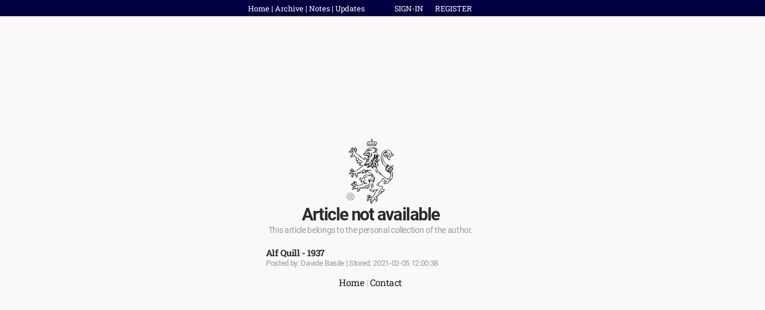

--- FILE ---
content_type: text/html; charset=UTF-8
request_url: https://arfsh.com/article?id=67
body_size: 1010
content:
<script async src="https://www.googletagmanager.com/gtag/js?id=UA-130959285-1"></script>
<script>
  window.dataLayer = window.dataLayer || [];
  function gtag(){dataLayer.push(arguments);}
  gtag('js', new Date());

  gtag('config', 'UA-130959285-1');
</script>
<!DOCTYPE html>
<html>
<head>
   <title>Alf Quill - 1937</title>
   <link rel="stylesheet" type="text/css" href="arfsh.com/utils/css/article.css">
   <link rel="icon" href="arfsh.com/utils/imgs/arfsh-logo3.png">
   <meta charset="utf-8">
   <meta name="author" content="Isaque Argolo"/>
   <meta property="og:site_name" content="Archive Football. Statistic & History">
   <meta property="og:type" content="website">
   <meta property="og:url" content="http://arfsh.com/article?id=67">
   <meta property="og:title" content="Alf Quill - 1937">
   <script type="application/ld+json">
    {
      "@context": "https://schema.org",
      "@type": "Article",
      "mainEntityOfPage": {
        "@type": "WebPage",
        "@id": "https://arfsh.com/article.php?id=67"
      },
      "headline": "Alf Quill - 1937",
      "author": {
        "@type": "Person",
        "name": "Davide Basile"
      },
      "publisher": {
        "@type": "Organization",
        "name": "ARFSH",
        "logo": {
          "@type": "ImageObject",
          "url": "https://arfsh.com/logo.png"
        }
      },
      "datePublished": "2021-02-05 12:00:38",
      "dateModified": "2021-02-05 12:00:38"
    }
    </script>
</head>
<body>

<div class="top-line">
    <div class="top-align-section">
       <div class="gui-section"><a href="http://arfsh.com/">Home</a> | <a href="https://arfsh.com/page?id=12">Archive</a> | <a href="http://arfsh.com/article?id=1360">Notes</a> | <a href="http://arfsh.com/recent">Updates</a></div>
       <div class='account-section'><font><a href='https://arfsh.com/login'>SIGN-IN</a>   <a href='https://arfsh.com/register'>REGISTER</a></font></div>    </div>
</div>

<div class='message-block'>
           <img class='arfsh-article-logo' src='arfsh.com/utils/imgs/arfsh-logo3.png'>
           <div class='message-title'>Article not available</div>
           <div class='message-description'>This article belongs to the personal collection of the author.</div>
           <div class='message-info-title'> Alf Quill - 1937 </div>
           <div class='message-info-description'>Posted by:  Davide Basile  | Stored:  2021-02-05 12:00:38 </div>
           <div class='message-links'><a href='https://arfsh.com/''>Home</a> | <a href='mailto:contact@arfsh.com'>Contact</a></div>
</div>
</body>

<script src="https://ajax.googleapis.com/ajax/libs/jquery/3.2.1/jquery.min.js"></script>

<script type="text/javascript">
   document.addEventListener('contextmenu', event => event.preventDefault());
</script>


</html>